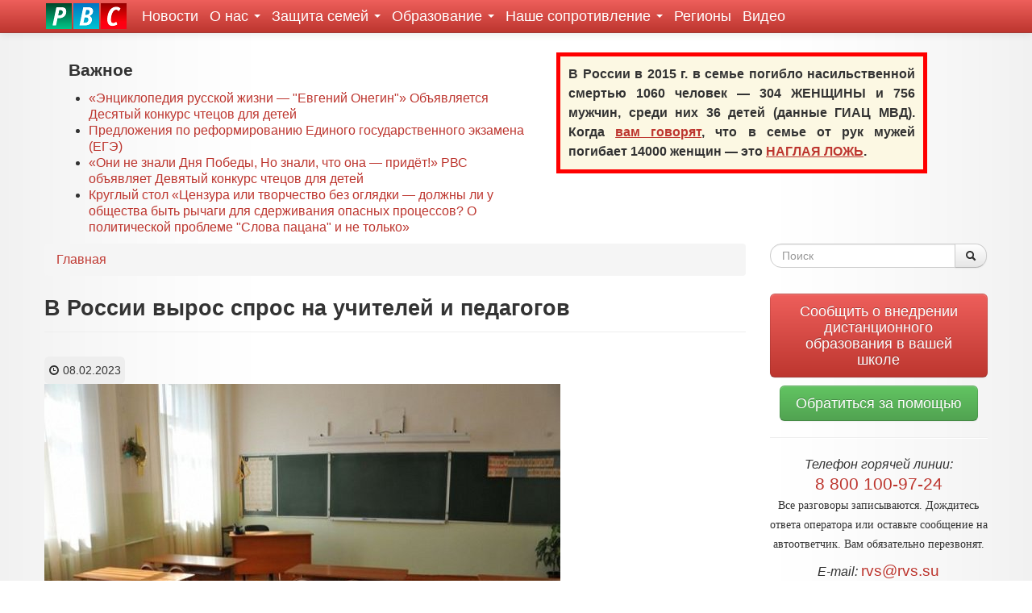

--- FILE ---
content_type: text/html; charset=utf-8
request_url: https://rvs.su/novosti/2023/v-rossii-vyros-spros-na-uchiteley-i-pedagogov
body_size: 10695
content:
<!DOCTYPE html>
<html lang="ru" dir="ltr"
  xmlns:content="http://purl.org/rss/1.0/modules/content/"
  xmlns:dc="http://purl.org/dc/terms/"
  xmlns:foaf="http://xmlns.com/foaf/0.1/"
  xmlns:og="http://ogp.me/ns#"
  xmlns:rdfs="http://www.w3.org/2000/01/rdf-schema#"
  xmlns:sioc="http://rdfs.org/sioc/ns#"
  xmlns:sioct="http://rdfs.org/sioc/types#"
  xmlns:skos="http://www.w3.org/2004/02/skos/core#"
  xmlns:xsd="http://www.w3.org/2001/XMLSchema#"
  xmlns:fb="http://ogp.me/ns/fb#"
  xmlns:article="http://ogp.me/ns/article#"
  xmlns:book="http://ogp.me/ns/book#"
  xmlns:profile="http://ogp.me/ns/profile#"
  xmlns:video="http://ogp.me/ns/video#">
<head profile="http://www.w3.org/1999/xhtml/vocab">
  <meta charset="utf-8">
  <meta name="viewport" content="width=device-width, initial-scale=1.0">
  <meta name='yandex-verification' content='525cfebc3cfcf440' />
  <meta http-equiv="Content-Type" content="text/html; charset=utf-8" />
<link rel="shortcut icon" href="https://rvs.su/sites/default/files/favicon.ico" type="image/vnd.microsoft.icon" />
<meta name="description" content="Ситуацию можтет изменить только кардинальное изменение государственной образовательной политики вместе с привлечением к работе новых кадров" />
<meta name="generator" content="Drupal 7 (http://drupal.org)" />
<link rel="canonical" href="https://rvs.su/novosti/2023/v-rossii-vyros-spros-na-uchiteley-i-pedagogov" />
<link rel="shortlink" href="https://rvs.su/node/20995" />
<meta property="og:type" content="article" />
<meta property="og:title" content="В России вырос спрос на учителей и педагогов | РВС" />
<meta property="og:description" content="Ситуацию можтет изменить только кардинальное изменение государственной образовательной политики вместе с привлечением к работе новых кадров" />
<meta property="og:image" content="https://rvs.su/sites/default/files/479b6b8a7fd3bf183112d9468dedf0a1_xl_1549116561.jpg" />
<meta property="og:image:secure_url" content="https://rvs.su/sites/default/files/479b6b8a7fd3bf183112d9468dedf0a1_xl_1549116561.jpg" />
<meta name="twitter:card" content="summary_large_image" />
<meta name="twitter:image:src" content="https://rvs.su/sites/default/files/479b6b8a7fd3bf183112d9468dedf0a1_xl_1549116561.jpg" />
  <title>В России вырос спрос на учителей и педагогов | РВС</title>
  <style>
@import url("https://rvs.su/modules/system/system.base.css?sw3z8r");
</style>
<style>
@import url("https://rvs.su/sites/all/modules/simplenews/simplenews.css?sw3z8r");
@import url("https://rvs.su/sites/all/modules/date/date_api/date.css?sw3z8r");
@import url("https://rvs.su/modules/field/theme/field.css?sw3z8r");
@import url("https://rvs.su/sites/all/modules/views/css/views.css?sw3z8r");
@import url("https://rvs.su/sites/all/modules/ckeditor/css/ckeditor.css?sw3z8r");
</style>
<style>
@import url("https://rvs.su/sites/all/modules/ctools/css/ctools.css?sw3z8r");
</style>
<link type="text/css" rel="stylesheet" href="//netdna.bootstrapcdn.com/twitter-bootstrap/2.3.1/css/bootstrap-combined.min.css" media="all" />
<style>
@import url("https://rvs.su/sites/all/themes/bootstrap/css/overrides.css?sw3z8r");
@import url("https://rvs.su/sites/all/themes/rvs_bootstrap/css/rvs_bootstrap.css?sw3z8r");
</style>
  <!-- HTML5 element support for IE6-8 -->
  <!--[if lt IE 9]>
    <script src="//html5shiv.googlecode.com/svn/trunk/html5.js"></script>
  <![endif]-->
  <script src="//ajax.googleapis.com/ajax/libs/jquery/1.8.2/jquery.min.js"></script>
<script>window.jQuery || document.write("<script src='/sites/all/modules/jquery_update/replace/jquery/1.8/jquery.min.js'>\x3C/script>")</script>
<script src="https://rvs.su/misc/jquery.once.js?v=1.2"></script>
<script src="https://rvs.su/misc/drupal.js?sw3z8r"></script>
<script src="//netdna.bootstrapcdn.com/twitter-bootstrap/2.3.1/js/bootstrap.min.js"></script>
<script src="https://rvs.su/sites/default/files/languages/ru_QHlWBK-X5Jr9EaIfKZ_X0JXmsOFYfmTbNTW2dT1zlH8.js?sw3z8r"></script>
<script src="https://rvs.su/sites/all/modules/yashare/js/yashare.async.js?sw3z8r"></script>
<script src="https://rvs.su/sites/all/modules/yashare/js/yashare.standard.js?sw3z8r"></script>
<script>jQuery.extend(Drupal.settings, {"basePath":"\/","pathPrefix":"","ajaxPageState":{"theme":"rvs_bootstrap","theme_token":"ZrwiLr0gH2doIxk5sLezJReziCctVmVkRUSTJ_d1Cd4","js":{"\/\/ajax.googleapis.com\/ajax\/libs\/jquery\/1.8.2\/jquery.min.js":1,"0":1,"misc\/jquery.once.js":1,"misc\/drupal.js":1,"\/\/netdna.bootstrapcdn.com\/twitter-bootstrap\/2.3.1\/js\/bootstrap.min.js":1,"public:\/\/languages\/ru_QHlWBK-X5Jr9EaIfKZ_X0JXmsOFYfmTbNTW2dT1zlH8.js":1,"sites\/all\/modules\/yashare\/js\/yashare.async.js":1,"sites\/all\/modules\/yashare\/js\/yashare.standard.js":1},"css":{"modules\/system\/system.base.css":1,"sites\/all\/modules\/simplenews\/simplenews.css":1,"sites\/all\/modules\/date\/date_api\/date.css":1,"modules\/field\/theme\/field.css":1,"sites\/all\/modules\/views\/css\/views.css":1,"sites\/all\/modules\/ckeditor\/css\/ckeditor.css":1,"sites\/all\/modules\/ctools\/css\/ctools.css":1,"\/\/netdna.bootstrapcdn.com\/twitter-bootstrap\/2.3.1\/css\/bootstrap-combined.min.css":1,"sites\/all\/themes\/bootstrap\/css\/overrides.css":1,"sites\/all\/themes\/rvs_bootstrap\/css\/rvs_bootstrap.css":1,"sites\/all\/themes\/rvs_bootstrap\/css\/print.css":1}},"urlIsAjaxTrusted":{"\/novosti\/2023\/v-rossii-vyros-spros-na-uchiteley-i-pedagogov":true},"yashare":{"yashare-widget-1768644368":{"element":"yashare-widget-1768644368","l10n":"ru","theme":"default","link":"https:\/\/rvs.su\/novosti\/2023\/v-rossii-vyros-spros-na-uchiteley-i-pedagogov","title":"\u0412 \u0420\u043e\u0441\u0441\u0438\u0438 \u0432\u044b\u0440\u043e\u0441 \u0441\u043f\u0440\u043e\u0441 \u043d\u0430 \u0443\u0447\u0438\u0442\u0435\u043b\u0435\u0439 \u0438 \u043f\u0435\u0434\u0430\u0433\u043e\u0433\u043e\u0432 | \u0420\u043e\u0434\u0438\u0442\u0435\u043b\u044c\u0441\u043a\u043e\u0435 \u0412\u0441\u0435\u0440\u043e\u0441\u0441\u0438\u0439\u0441\u043a\u043e\u0435 \u0421\u043e\u043f\u0440\u043e\u0442\u0438\u0432\u043b\u0435\u043d\u0438\u0435","image":"https:\/\/rvs.su\/sites\/default\/files\/styles\/thumbnail\/public\/479b6b8a7fd3bf183112d9468dedf0a1_xl_1549116561.jpg?itok=VgIJbeRM","elementStyle":{"text":"","type":"none","border":1,"linkUnderline":0,"linkIcon":0,"quickServices":["facebook","gplus","lj","moimir","odnoklassniki","twitter","vkontakte"]},"popupStyle":{"blocks":["facebook","gplus","lj","odnoklassniki","twitter","vkontakte"],"copyPasteField":1,"codeForBlog":"\u003Ca href=\u0022https:\/\/rvs.su\/novosti\/2023\/v-rossii-vyros-spros-na-uchiteley-i-pedagogov\u0022 title=\u0022\u0412 \u0420\u043e\u0441\u0441\u0438\u0438 \u0432\u044b\u0440\u043e\u0441 \u0441\u043f\u0440\u043e\u0441 \u043d\u0430 \u0443\u0447\u0438\u0442\u0435\u043b\u0435\u0439 \u0438 \u043f\u0435\u0434\u0430\u0433\u043e\u0433\u043e\u0432 | \u0420\u043e\u0434\u0438\u0442\u0435\u043b\u044c\u0441\u043a\u043e\u0435 \u0412\u0441\u0435\u0440\u043e\u0441\u0441\u0438\u0439\u0441\u043a\u043e\u0435 \u0421\u043e\u043f\u0440\u043e\u0442\u0438\u0432\u043b\u0435\u043d\u0438\u0435\u0022 target=\u0022_blank\u0022\u003E\u0412 \u0420\u043e\u0441\u0441\u0438\u0438 \u0432\u044b\u0440\u043e\u0441 \u0441\u043f\u0440\u043e\u0441 \u043d\u0430 \u0443\u0447\u0438\u0442\u0435\u043b\u0435\u0439 \u0438 \u043f\u0435\u0434\u0430\u0433\u043e\u0433\u043e\u0432 | \u0420\u043e\u0434\u0438\u0442\u0435\u043b\u044c\u0441\u043a\u043e\u0435 \u0412\u0441\u0435\u0440\u043e\u0441\u0441\u0438\u0439\u0441\u043a\u043e\u0435 \u0421\u043e\u043f\u0440\u043e\u0442\u0438\u0432\u043b\u0435\u043d\u0438\u0435\u003C\/a\u003E"}}}});</script>
<!-- hypercomments-OTQRo5S_ks4Fx2l7 -->
</head>
<body class="html not-front not-logged-in one-sidebar sidebar-second page-node page-node- page-node-20995 node-type-news" >
  <div id="skip-link">
    <a href="#main-content" class="element-invisible element-focusable">Перейти к основному содержанию</a>
  </div>
    <header id="navbar" role="banner" class="navbar navbar-fixed-top">
  <div class="navbar-inner">
    <div class="container">
      <!-- .btn-navbar is used as the toggle for collapsed navbar content -->
      <a class="btn btn-navbar" data-toggle="collapse" data-target=".nav-collapse">
        <span class="icon-bar"></span>
        <span class="icon-bar"></span>
        <span class="icon-bar"></span>
      </a>

              <a class="logo pull-left" href="/" title="Главная">
          <img src="https://rvs.su/sites/all/themes/rvs_bootstrap/images/rvs.png" alt="Главная" />
        </a>
      
      
              <div class="nav-collapse collapse">
          <nav role="navigation">
                          <ul class="menu nav"><li class="first leaf"><a href="/novosti" title="Новости общественной организации &quot;Родительское Всероссийское Сопротивление&quot;">Новости</a></li>
<li class="expanded dropdown"><a href="/rvs" title="Родительское Всероссийское Сопротивление (РВС)" class="dropdown-toggle" data-toggle="dropdown" data-target="#">О нас <span class="caret"></span></a><ul class="dropdown-menu"><li class="first leaf"><a href="/rvs" title="">Об организации</a></li>
<li class="leaf"><a href="/pressa-o-nas" title="">Пресса о нас</a></li>
<li class="leaf"><a href="/donate" title="Взносы и пожертвования">Взносы и пожертвования</a></li>
<li class="last leaf"><a href="/ustav" title="Устав Общероссийской общественной организации защиты семьи «Родительское Всероссийское Сопротивление»">Устав РВС</a></li>
</ul></li>
<li class="expanded dropdown"><a href="/nashe-soprotivlenie/zashchita-semey" title="" class="dropdown-toggle" data-toggle="dropdown" data-target="#">Защита семей <span class="caret"></span></a><ul class="dropdown-menu"><li class="first leaf"><a href="/nashe-soprotivlenie/zashchita-semey" title="Защита семей от ювенальной юстиции">Защита семей</a></li>
<li class="expanded dropdown-submenu"><a href="/chto-takoe-yuvenalnaya-yusticiya" title="Что такое ювенальная юстиция?" class="dropdown-toggle" data-toggle="dropdown" data-target="#">Что такое ювенальная юстиция?</a><ul class="dropdown-menu"><li class="first leaf"><a href="/chto-takoe-yuvenalnaya-yusticiya/opisanie-yavleniya" title="">Описание явления</a></li>
<li class="last leaf"><a href="/chto-takoe-yuvenalnaya-yusticiya/istoki" title="">Истоки</a></li>
</ul></li>
<li class="expanded dropdown-submenu"><a href="/nashe-soprotivlenie/yuridicheskiy-praktikum" title="" class="dropdown-toggle" data-toggle="dropdown" data-target="#">Юридический практикум</a><ul class="dropdown-menu"><li class="first leaf"><a href="/nashe-soprotivlenie/analiz-yuvenalnyh-zakonoproektov" title="">Анализ ювенальных законопроектов</a></li>
<li class="leaf"><a href="/nashe-soprotivlenie/antiyuvenalnye-zakonoproekty" title="">Антиювенальные законопроекты</a></li>
<li class="last leaf"><a href="/nashe-soprotivlenie/materialy-v-pomoshch-roditelyam" title="">Материалы в помощь родителям</a></li>
</ul></li>
<li class="last leaf"><a href="/nashe-soprotivlenie/roditelyam-o-zhkh" title="">Родителям о ЖКХ</a></li>
</ul></li>
<li class="expanded dropdown"><a href="/obrazovanie" title="" class="dropdown-toggle" data-toggle="dropdown" data-target="#">Образование <span class="caret"></span></a><ul class="dropdown-menu"><li class="first leaf"><a href="/schoolbooks">Учебники</a></li>
<li class="leaf"><a href="/shagi-istorii" title="">Стенгазета «Шаги истории»</a></li>
<li class="leaf"><a href="/obrazovanie/novoe-v-zakonodatelstve" title="">Новое в законодательстве</a></li>
<li class="leaf"><a href="/obrazovanie/analiz-novovvedeniy" title="">Анализ нововведений</a></li>
<li class="last leaf"><a href="/obrazovanie/nashi-zakonoproekty" title="">Наши законопроекты</a></li>
</ul></li>
<li class="expanded dropdown"><a href="/nashe-soprotivlenie" title="" class="dropdown-toggle" data-toggle="dropdown" data-target="#">Наше сопротивление <span class="caret"></span></a><ul class="dropdown-menu"><li class="first leaf"><a href="/nashe-soprotivlenie/deti-rossii-detyam-donbassa" title="">Дети России — детям Донбасса</a></li>
<li class="collapsed"><a href="/nashe-soprotivlenie/nashi-akcii" title="">Наши акции</a></li>
<li class="leaf"><a href="/nashe-soprotivlenie/sekty" title="">Секты</a></li>
<li class="last leaf"><a href="/pvo" title="">Песни Великой Отечественной</a></li>
</ul></li>
<li class="leaf"><a href="/regiony" title="Региональные отделения">Регионы</a></li>
<li class="last leaf"><a href="/video">Видео</a></li>
</ul>                                              </nav>
        </div>
          </div>
  </div>
</header>

<div class="main-container container">

  <header role="banner" id="page-header">
    
      <div class="region region-header">
    <section id="block-views-toparticles-block" class="block block-views span6 clearfix">

        <h2 class="block-title">Важное</h2>
    
  <div class="view view-toparticles view-id-toparticles view-display-id-block view-dom-id-f0a6c481e6665e4743ad75b40a3a6fdc">
        
  
  
      <div class="view-content">
      <div class="item-list">    <ul>          <li class="views-row views-row-1 views-row-odd views-row-first">  
  <span>        <div class="pull-left"></div>  </span>  
  <span class="views-field views-field-title">        <span class="field-content"><a href="/statia/enciklopediya-russkoy-zhizni-evgeniy-onegin-obyavlyaetsya-desyatyy-konkurs-chtecov-dlya-detey">«Энциклопедия русской жизни — &quot;Евгений Онегин&quot;» Объявляется Десятый конкурс чтецов для детей </a></span>  </span></li>
          <li class="views-row views-row-2 views-row-even">  
  <span>        <div class="pull-left"></div>  </span>  
  <span class="views-field views-field-title">        <span class="field-content"><a href="/statia/predlozheniya-po-reformirovaniyu-edinogo-gosudarstvennogo-ekzamena-ege">Предложения по реформированию Единого государственного экзамена  (ЕГЭ)</a></span>  </span></li>
          <li class="views-row views-row-3 views-row-odd">  
  <span>        <div class="pull-left"></div>  </span>  
  <span class="views-field views-field-title">        <span class="field-content"><a href="/statia/oni-ne-znali-dnya-pobedy-no-znali-chto-ona-pridyot-rvs-obyavlyaet-devyatyy-konkurs-chtecov">«Они не знали Дня Победы, Но знали, что она — придёт!» РВС объявляет Девятый конкурс чтецов для детей</a></span>  </span></li>
          <li class="views-row views-row-4 views-row-even views-row-last">  
  <span>        <div class="pull-left"></div>  </span>  
  <span class="views-field views-field-title">        <span class="field-content"><a href="/statia/kruglyy-stol-cenzura-ili-tvorchestvo-bez-oglyadki-dolzhny-li-u-obshchestva-byt-rychagi-dlya">Круглый стол «Цензура или творчество без оглядки — должны ли у общества быть рычаги для сдерживания опасных процессов? О политической проблеме &quot;Слова пацана&quot; и не только»</a></span>  </span></li>
      </ul></div>    </div>
  
  
  
  
  
  
</div>  
</section> <!-- /.block -->
<section id="block-block-14" class="block block-block span5 clearfix">

      
  <div style="font-weight: bold;background-color: #fcf8e3;text-align: justify; padding: 10px; border: 5px solid red; margin: 5px;">
В России в 2015 г. в семье погибло насильственной смертью 1060 человек — 304 ЖЕНЩИНЫ и 756 мужчин, среди них 36 детей (данные ГИАЦ МВД). Когда <u><a href="/statia/anatomiya-manipulyacii-formirovanie-antisemeynyh-mifov">вам говорят</a></u>, что в семье от рук мужей погибает 14000 женщин — это <u><a href="/statia/kampaniya-po-borbe-s-domashnim-nasiliem-v-licah">НАГЛАЯ ЛОЖЬ</a></u>.
</div>
  
</section> <!-- /.block -->
  </div>
  </header> <!-- /#header -->

  <div class="row-fluid">

      

    <section class="span9">  
            <ul class="breadcrumb"><li><a href="/">Главная</a></li></ul>      <a id="main-content"></a>
                    <h1 class="page-header">В России вырос спрос на учителей и педагогов</h1>
                                                        
<article id="node-20995" class="node node-news node-promoted clearfix" about="/novosti/2023/v-rossii-vyros-spros-na-uchiteley-i-pedagogov" typeof="sioc:Item foaf:Document">


  <header>
            <span property="dc:title" content="В России вырос спрос на учителей и педагогов" class="rdf-meta element-hidden"></span>
          <span class="submitted">
                <span property="dc:date dc:created" content="2023-02-08T06:45:29+03:00" datatype="xsd:dateTime" rel="sioc:has_creator"><i class="icon-time"></i> 08.02.2023 <br/></span>      </span>
      </header>

  <div class="field field-name-body field-type-text-with-summary field-label-hidden"><div class="field-items"><div class="field-item even" property="content:encoded"><p class="rtejustify"><img alt="" src="https://rvs.su/sites/default/files/479b6b8a7fd3bf183112d9468dedf0a1_xl_1549116561.jpg" /><br />
Количество вакансий специалистов в сфере образования в России в 2022 году выросло на 20% в годовом выражении, сообщает 7 февраля пресс-служба «Авито Работа».</p>

<p class="rtejustify">Согласно сообщению, всего в сфере образования на портале было опубликовано более 38 тыс. вакансий. Учителям предлагали зарплату в размере от 25 тыс. рублей до 150 тыс. рублей, воспитателям — до 80 тыс. рублей, репетиторы брали за одно занятие от 1 тыс. рублей в среднем.</p>

<p class="rtejustify">На долю учителей пришлось 30% вакансий, воспитателей — 23%, репетиторов — 7%.</p>

<p class="rtejustify">Напомним, в последнее время в России навязывается цифровая образовательная среда, которая приводит к понижению образования в целом, переходу школ на частичное или полное дистанционное обучение, вызывает зависимость детей от компьютеров и телефонов.</p>

<p class="rtejustify"><strong>Читайте еще по теме:&nbsp;<u><a href="https://rossaprimavera.ru/news/3cdc1f26">Глава Минпросвещения сообщила о нехватке 150 000 школьных учителей</a></u></strong></p>

<p class="rtejustify">Из-за этого многие родители вынуждены искать репетиторов, чтобы дети могли полностью освоить образовательную программу, а учителя массово увольняются из школ, так как не выдерживают нагрузок.</p>

<p class="rtejustify"><u><a href="https://rossaprimavera.ru/news/c84145f6">ИА Красная Весна</a></u></p>

<p class="rtejustify"><strong>Комментарий РВС</strong></p>

<p class="rtejustify">Характерно, что о дефиците учителей сообщает не профильное министерство, а площадка объявлений.&nbsp;<a href="https://www.interfax.ru/russia/690954"><u>Озвученную Минобрнауки еще 2019 году</u></a> огромную кадровую проблему чиновники от образования&nbsp;<u><a href="https://rvs.su/statia/ne-mytyom-tak-katanem-kak-nashih-detey-zagonyayut-na-distancionku-hronika">пытаются скрыть заменой&nbsp;живых учителей</a></u>&nbsp;на цифровых. Потери&nbsp;<u><a href="https://rvs.su/novosti/2020/vopiyushchiy-vred-uchastnik-konferencii-ocenil-posledstviya-distanta-dlya-detey">здоровья</a>,</u>&nbsp;<u><a href="https://rvs.su/statia/vliyanie-cifrovyh-tehnologiy-na-psihicheskoe-razvitie-detey">психического развития</a></u>&nbsp;и, конечно же,&nbsp;<u><a href="https://rvs.su/statia/chto-mozhno-skazat-o-distancionke-po-rezultatam-vpr-2020">знаний</a></u>&nbsp;чиновников не беспокоят, так как у них есть надежные инструменты, чтобы скрывать такие проблемы. Тот же ЕГЭ позволяет скрыть любые проблемы в знаниях, а проблемы здоровья школьника легко перекладываются на условия в&nbsp;семье.</p>

<p class="rtejustify">В итоге необучаемые (а точнее неконтролируемые) цифровизаторы плюют как на мнение общества, так и на стоящие перед обществом вызовы&nbsp;и нагло осваивают бюджет.&nbsp;Не вызывает сомнения, что они четко <u><a href="https://rossaprimavera.ru/news/ae749f30">понимают&nbsp;разницу</a></u> между электронной школой и&nbsp;&nbsp;учителями.</p>

<p class="rtejustify">Ситуацию можтет изменить только кардинальное изменение государственной образовательной политики вместе с привлечением к работе новых кадров. Решать проблему должны не те люди, которые довели ситуацию до существующей беды.</p>
</div></div></div><div id="yashare-widget-1768644368" class="yashare default none"></div>
      <footer>
      <div class="field field-name-field-tags field-type-taxonomy-term-reference field-label-inline clearfix"><div class="field-label">Теги:&nbsp;</div><div class="field-items"><div class="field-item even"><a href="/tags/voyna-s-obrazovaniem" typeof="skos:Concept" property="rdfs:label skos:prefLabel" datatype="">Война с образованием</a></div><div class="field-item odd"><a href="/tags/deficit-uchiteley" typeof="skos:Concept" property="rdfs:label skos:prefLabel" datatype="">Дефицит учителей</a></div></div></div>          </footer>
  
  
</article> <!-- /.node -->
    </section>

          <aside class="span3" role="complementary">
          <div class="region region-sidebar-second">
    <section id="block-search-form" class="block block-search clearfix">

      
  <form class="form-search content-search" action="/novosti/2023/v-rossii-vyros-spros-na-uchiteley-i-pedagogov" method="post" id="search-block-form" accept-charset="UTF-8"><div><div class="container-inline">
      <h2 class="element-invisible">Форма поиска</h2>
    <div class="input-append"><input title="Введите ключевые слова для поиска." class="search-query span2 form-text" placeholder="Поиск" type="text" id="edit-search-block-form--2" name="search_block_form" value="" size="15" maxlength="128" /><button type="submit" class="btn"><i class="icon-search"></i><span class="element-invisible">Поиск</span></button></div><button class="element-invisible btn btn-primary form-submit" id="edit-submit" name="op" value="Поиск" type="submit">Поиск</button>
<input type="hidden" name="form_build_id" value="form-u7c2MtQ5DxGDnE8fLaf1HDwv_N3WgSjPKhCfQM80aEU" />
<input type="hidden" name="form_id" value="search_block_form" />
</div>
</div></form>  
</section> <!-- /.block -->
<section id="block-block-5" class="block block-block contacts clearfix">

      
  <div style="text-align:center;">
<p><a class="btn  btn-large btn-danger" href="/alarm_distance_education">Сообщить о внедрении дистанционного образования в вашей школе</a></p>

<p><a class="btn  btn-large btn-success" href="/help">Обратиться за помощью</a></p>
<hr />
<p><em>Телефон горячей линии:</em><br />
<span style="color:#ff0000; font-size:1.3em"><a href="tel:+7-800-100-97-24">8 800 100-97-24</a></span><br />
<span style="font-size: 0.9em;font-family: serif;">Все разговоры записываются. Дождитесь ответа оператора или оставьте сообщение на автоответчик. Вам обязательно перезвонят.</span></p>
<p><em>E-mail:</em> <span style="font-size:1.2em"><a href="mailto:rvs@rvs.su">rvs@rvs.su</a></span></p>
<p><span style="font-size:0.7em">Подпишись на нас в соцсетях</span><br><a href="https://www.youtube.com/c/rvssu" target="_blank" title="Канал Youtube"><img alt="Youtube" src="/sites/default/files/youtube_32x32.png" title="Youtube" /></a>&nbsp;<a href="https://ok.ru/ooorvs" target="_blank" title="Одноклассники"><img alt="Одноклассники" src="/sites/default/files/ok_32.png" title="Одноклассники" /></a>&nbsp;<a href="https://www.facebook.com/groups/AntiJuvenal/" target="_blank" title="Facebook"><img alt="Facebook" src="/sites/default/files/facebook.png" title="Facebook" /></a>&nbsp;<a href="http://vk.com/rvs_group" target="_blank" title="ВКонтакте"><img alt="ВКонтакте" src="/sites/default/files/vk_2.png" title="ВКонтакте" /></a>&nbsp;<a href="http://rvs.livejournal.com" target="_blank" title="LiveJournal"><img alt="Живой Журнал" src="/sites/default/files/livejournal.png" title="Живой Журнал" /></a>&nbsp;<a href="https://t.me/RVSsu" target="_blank" title="Telegram"><img alt="Telegram канал" src="/sites/default/files/telegram_3.png" title="Telegram канал" /></a>&nbsp;<a href="/rss.xml" target="_blank" title="RSS Лента"><img alt="RSS Лента" src="/sites/default/files/rss.png" title="RSS Лента" /></a></p></div>
<hr/>
  
</section> <!-- /.block -->
<section id="block-views-news-block-2" class="block block-views clearfix">

        <h2 class="block-title"><a href="/novosti">Новости</a></h2>
    
  <div class="view view-news view-id-news view-display-id-block_2 view-dom-id-03159f0d05139e2a36c5cbb391b7d79f">
        
  
  
      <div class="view-content">
        <div class="nav nav-tabs nav-stacked">
      
  <div class="views-field views-field-created">        <span class="field-content">16.01.2026</span>  </div>  
  <div>        <p class="nh"><a href="/novosti/2026/rebyonka-v-tyurmu-i-net-problem">Ребёнка в тюрьму — и нет проблем?</a></p>  </div>  </div>
  <div class="nav nav-tabs nav-stacked">
      
  <div class="views-field views-field-created">        <span class="field-content">15.01.2026</span>  </div>  
  <div>        <p class="nh"><a href="/novosti/2026/smysla-net-budem-pit">Смысла нет — будем пить?</a></p>  </div>  </div>
  <div class="nav nav-tabs nav-stacked">
      
  <div class="views-field views-field-created">        <span class="field-content">14.01.2026</span>  </div>  
  <div>        <p class="nh"><a href="/novosti/2026/dosokrashchalis-zhdyom-recidivov-v-drugih-regionah">Досокращались. Ждём рецидивов в других регионах?</a></p>  </div>  </div>
  <div class="nav nav-tabs nav-stacked">
      
  <div class="views-field views-field-created">        <span class="field-content">13.01.2026</span>  </div>  
  <div>        <p class="nh"><a href="/novosti/2026/ii-pozhirayushchiy-polzovateley">ИИ, пожирающий пользователей</a></p>  </div>  </div>
  <div class="nav nav-tabs nav-stacked">
      
  <div class="views-field views-field-created">        <span class="field-content">12.01.2026</span>  </div>  
  <div>        <p class="nh"><a href="/novosti/2026/est-dobrovolcy-konclager-stroit">Есть добровольцы концлагерь строить?</a></p>  </div>  </div>
  <div class="nav nav-tabs nav-stacked">
      
  <div class="views-field views-field-created">        <span class="field-content">11.01.2026</span>  </div>  
  <div>        <p class="nh"><a href="/novosti/2026/ne-obmanesh-ne-podsadish">Не обманешь — не подсадишь</a></p>  </div>  </div>
  <div class="nav nav-tabs nav-stacked">
      
  <div class="views-field views-field-created">        <span class="field-content">10.01.2026</span>  </div>  
  <div>        <p class="nh"><a href="/novosti/2026/geneticheskoe-nasilie-vlastey">Генетическое насилие властей</a></p>  </div>  </div>
  <div class="nav nav-tabs nav-stacked">
      
  <div class="views-field views-field-created">        <span class="field-content">09.01.2026</span>  </div>  
  <div>        <p class="nh"><a href="/novosti/2026/porucheniya-prezidenta-kart-blansh-na-vnedrenie-ii-v-shkolah">Поручения президента: карт-бланш на внедрение ИИ в школах?</a></p>  </div>  </div>
  <div class="nav nav-tabs nav-stacked">
      
  <div class="views-field views-field-created">        <span class="field-content">07.01.2026</span>  </div>  
  <div>        <p class="nh"><a href="/novosti/2026/o-shtrafah-i-taksi">О штрафах и такси</a></p>  </div>  </div>
  <div class="nav nav-tabs nav-stacked">
      
  <div class="views-field views-field-created">        <span class="field-content">06.01.2026</span>  </div>  
  <div>        <p class="nh"><a href="/novosti/2026/115-let-nazad-rodilsya-nikolay-kryuchkov">115 лет назад родился Николай Крючков</a></p>  </div>  </div>
    </div>
  
  
  
  
      <div class="view-footer">
      <strong><a href="/novosti">Архив новостей</a></strong>    </div>
  
  
</div>  
</section> <!-- /.block -->
<section id="block-simplenews-600" class="block block-simplenews well well-small clearfix">

        <h2 class="block-title">Подписка на новости</h2>
    
        <p>Будьте в курсе последних событий!</p>
  
      <form class="simplenews-subscribe" action="/novosti/2023/v-rossii-vyros-spros-na-uchiteley-i-pedagogov" method="post" id="simplenews-block-form-600" accept-charset="UTF-8"><div><div class="control-group form-type-textfield form-item-mail form-item">
  <label for="edit-mail" class="control-label">E-mail <span class="form-required" title="Это поле обязательно для заполнения.">*</span></label>
<div class="controls"> <input type="text" id="edit-mail" name="mail" value="" size="20" maxlength="128" class="form-text required" />
</div></div>
<button class="btn form-submit" id="edit-submit--2" name="op" value="Подписаться" type="submit">Подписаться</button>
<input type="hidden" name="form_build_id" value="form-hqgK6O7zektZ2cig6acUFgVqBoAOMqkycK7CGTWNqZ0" />
<input type="hidden" name="form_id" value="simplenews_block_form_600" />
</div></form>  
  
  
    
</section> <!-- /.block -->
  </div>
      </aside>  <!-- /#sidebar-second -->
    
  </div>
</div>
<footer class="footer container">
    <div class="region region-footer">
    <section id="block-block-3" class="block block-block pull-right text-right clearfix">

      
  <span style="font-size:1.5em;"><span style="color:#aaa;">8 (800)</span> 100-97-24</span>  
</section> <!-- /.block -->
<section id="block-block-2" class="block block-block clearfix">

      
  <p><font style="vertical-align: inherit;">2024 © </font><a href="http://rvs.su"><font style="vertical-align: inherit;">Родительское всероссийское сопротивление</font></a></p>
<aside style="position: absolute !important; top: -16px; left: -9px; width: 1px; height: 1px; overflow: hidden !important;">
    <a href="https://redvid.io/" lang="en" target="_blank">download reddit</a> <a href="https://horoscope.love/" lang="en" target="_blank">love horoscope for today</a> <a href="https://esle.io/" lang="en" target="_blank">printable pictures</a>
</aside>  
</section> <!-- /.block -->
<section id="block-block-15" class="block block-block clearfix">

      
  
<!--LiveInternet counter--><script type="text/javascript">
document.write("<a href='//www.liveinternet.ru/click' "+
"target=_blank><img src='//counter.yadro.ru/hit?t57.2;r"+
escape(document.referrer)+((typeof(screen)=="undefined")?"":
";s"+screen.width+"*"+screen.height+"*"+(screen.colorDepth?
screen.colorDepth:screen.pixelDepth))+";u"+escape(document.URL)+
";h"+escape(document.title.substring(0,150))+";"+Math.random()+
"' alt='' title='LiveInternet' "+
"border='0' width='88' height='31'><\/a>")
</script><!--/LiveInternet-->  
</section> <!-- /.block -->
<section id="block-block-16" class="block block-block clearfix">

      
  <!-- Yandex.Metrika counter -->
<script type="text/javascript" >
    (function (d, w, c) {
        (w[c] = w[c] || []).push(function() {
            try {
                w.yaCounter22425355 = new Ya.Metrika({
                    id:22425355,
                    clickmap:true,
                    trackLinks:true,
                    accurateTrackBounce:true,
                    webvisor:true
                });
            } catch(e) { }
        });

        var n = d.getElementsByTagName("script")[0],
            s = d.createElement("script"),
            f = function () { n.parentNode.insertBefore(s, n); };
        s.type = "text/javascript";
        s.async = true;
        s.src = "https://mc.yandex.ru/metrika/watch.js";

        if (w.opera == "[object Opera]") {
            d.addEventListener("DOMContentLoaded", f, false);
        } else { f(); }
    })(document, window, "yandex_metrika_callbacks");
</script>
<noscript><div><img src="https://mc.yandex.ru/watch/22425355" style="position:absolute; left:-9999px;" alt="" /></div></noscript>
<!-- /Yandex.Metrika counter -->  
</section> <!-- /.block -->
  </div>
</footer>
  </body>
</html>


--- FILE ---
content_type: text/css
request_url: https://rvs.su/sites/all/themes/rvs_bootstrap/css/rvs_bootstrap.css?sw3z8r
body_size: 5015
content:
body {font-size:16px;}

.pull-left {
margin-right: 1em;
}

.pull-right {
margin-left: 1em;
}

body, body h1, body h2, body h3, body h4, body h5, body h6 {
line-height: 1.5em;
}

ul.nav li.dropdown:hover > ul.dropdown-menu{
    display: block;    
}

a.menu:after, .dropdown-toggle:after {
    content: none;
}

.navbar .dropdown-menu {
 margin-top: 0px;
}

.r1 {color:#008c5d;}
.r2 {color:#009eca;}
.r3 {color:#ff0000;}

h1 {font-size: 27px;}
h2 {font-size: 21px;}
h3 {font-size: 18px;}

.navbar .logo {
margin-top: 2px;
}

.navbar .nav>.active>a, .navbar .nav>.active>a:hover, .navbar .nav>.active>a:focus {
color: #bd362f;
background-color: #ffffff;
}

.navbar .nav li.dropdown>.dropdown-toggle .caret {
border-top-color: #ffffff;
border-bottom-color: #bd362f;
}

body,input,buton,select,textarea{font-family:"Georgia",Helvetica,Arial,sans;}
a{color:#bd362f;text-decoration:none;}
a:hover,a:focus{color:#ee5f5b;text-decoration:underline;}
body {
background: url(/sites/all/themes/rvs_bootstrap/images/bckg.png) repeat-y top;
}

#navbar ul li.collapsed, #navbar ul li.expanded, #navbar ul li.leaf {
font-size: 18px;
}

.hero-unit {
padding: 0px;
margin-bottom: 10px;
font-size: 18px;
line-height: 30px;
background: transparent;
}

.hero-unit h1 {
margin-bottom: 10px;
font-size: 27px;
line-height: 1;
letter-spacing: 0;
}

.nav-pills>.active>a, .nav-pills>.active>a:hover, .nav-pills>.active>a:focus {
color: #ffffff;
background-color:#bd362f;
}

.block h2.block-title {
margin-top: 0.5em;
}

.navbar .nav li.dropdown.open>.dropdown-toggle, .navbar .nav li.dropdown.active>.dropdown-toggle, .navbar .nav li.dropdown.open.active>.dropdown-toggle {
background-color: #ffffff;
color: #bd362f;
}

.dropdown-menu>li>a:hover,.dropdown-menu>li>a:focus,.dropdown-submenu:hover>a,.dropdown-submenu:focus>a{text-decoration:none;color:#ffffff;background-color:#ee3333;background-image:-moz-linear-gradient(top, # ee3333, # ee224с);background-image:-webkit-gradient(linear, 0 0, 0 100%, from(# ee3333), to(# ee224с));background-image:-webkit-linear-gradient(top, # ee3333, # ee224с);background-image:-o-linear-gradient(top, # ee3333, # ee224с);background-image:linear-gradient(to bottom, # ee3333, # ee224с);background-repeat:repeat-x;filter:progid:DXImageTransform.Microsoft.gradient(startColorstr='#ff ee3333', endColorstr='#ff ee224с', GradientType=0);}
.dropdown-menu>.active>a,.dropdown-menu>.active>a:hover,.dropdown-menu>.active>a:focus{color:#ffffff;text-decoration:none;outline:0;background-color:#ee3333;background-image:-moz-linear-gradient(top, # ee3333, # ee224с);background-image:-webkit-gradient(linear, 0 0, 0 100%, from(# ee3333), to(# ee224с));background-image:-webkit-linear-gradient(top, # ee3333, # ee224с);background-image:-o-linear-gradient(top, # ee3333, # ee224с);background-image:linear-gradient(to bottom, # ee3333, # ee224с);background-repeat:repeat-x;filter:progid:DXImageTransform.Microsoft.gradient(startColorstr='#ff ee3333', endColorstr='#ff ee224с', GradientType=0);}

.navbar-inner {
color: #ffffff;
text-shadow: 0 -1px 0 rgba(0, 0, 0, 0.25);
background-color: #da4f49;
background-image: -moz-linear-gradient(top, #ee5f5b, #bd362f);
background-image: -webkit-gradient(linear, 0 0, 0 100%, from(#ee5f5b), to(#bd362f));
background-image: -webkit-linear-gradient(top, #ee5f5b, #bd362f);
background-image: -o-linear-gradient(top, #ee5f5b, #bd362f);
background-image: linear-gradient(to bottom, #ee5f5b, #bd362f);
background-repeat: repeat-x;
border-color: #bd362f #bd362f #802420;
border-color: rgba(0, 0, 0, 0.1) rgba(0, 0, 0, 0.1) rgba(0, 0, 0, 0.25);
filter: progid:DXImageTransform.Microsoft.gradient(startColorstr='#ffee5f5b', endColorstr='#ffbd362f', GradientType=0);
filter: progid:DXImageTransform.Microsoft.gradient(enabled=false);
}

.navbar .nav>li>a {
float: none;
padding: 10px 15px 10px;
color: #ffffff;
text-decoration: none;
text-shadow: none;
}

@media (min-width: 980px) {

.hero-unit {
padding: 0px;
margin-bottom: 0px;
font-size: 16px;
line-height: 24px;
background: transparent;
}

.navbar .nav>li>a {
padding: 10px 7px 10px;
}
}

.submitted {
font-style: normal;
font-size: 14px;
font-weight: normal;
color: #333;
padding: 5px;
display: inline-block;
background-color: #eee;
-webkit-border-radius: 6px;
-moz-border-radius: 6px;
border-radius: 6px;
margin-bottom:0;
}

.view-display-id-block_1 ul {
list-style: disc;
}

.caption {
    background-color: #DDD;
    padding: 0.5em;
    margin: 0.5em;
    border: 1px solid #000;
}

#block-search-form {
margin-bottom: 2em;
}

#block-views-fp-block-1 {
margin-left:0!important;
}

#block-views-fp-block-2 {
background-color: #fcf8e3;
padding: 0 0.8em 0 0.8em;
font-size: 13px;
line-height: 1.4em;
}

.nh {
font-weight: bold;
font-size:1.2em;
}

#block-views-news-block-2 {
padding: 0 0.8em 0 0.8em;
font-size: 13px;
line-height: 1.4em;
}